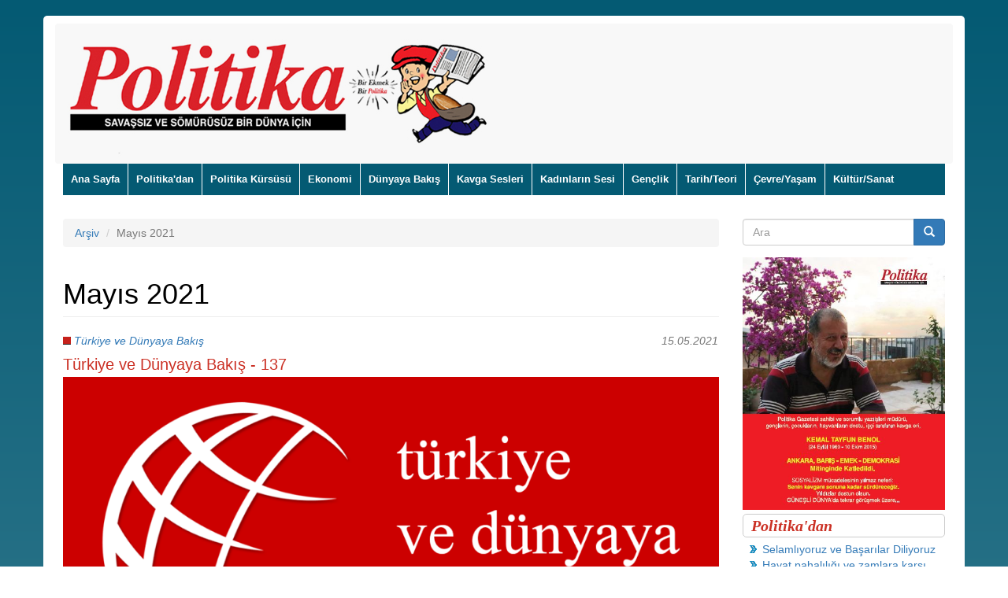

--- FILE ---
content_type: text/html; charset=utf-8
request_url: http://politikagazetesi.org/?q=archive/202105
body_size: 14013
content:
<!DOCTYPE html>
<html lang="tr" dir="ltr" prefix="content: http://purl.org/rss/1.0/modules/content/ dc: http://purl.org/dc/terms/ foaf: http://xmlns.com/foaf/0.1/ rdfs: http://www.w3.org/2000/01/rdf-schema# sioc: http://rdfs.org/sioc/ns# sioct: http://rdfs.org/sioc/types# skos: http://www.w3.org/2004/02/skos/core# xsd: http://www.w3.org/2001/XMLSchema#">
<head>
  <link rel="profile" href="http://www.w3.org/1999/xhtml/vocab" />
  <meta name="viewport" content="width=device-width, initial-scale=1.0">
  <meta http-equiv="Content-Type" content="text/html; charset=utf-8" />
<link rel="shortcut icon" href="http://politikagazetesi.org/sites/default/files/favicon_0.ico" type="image/vnd.microsoft.icon" />
<link rel="canonical" href="http://politikagazetesi.org/?q=archive/202105" />
<link rel="shortlink" href="http://politikagazetesi.org/?q=archive/202105" />
<meta property="og:site_name" content="Politika Gazetesi | Bir Ekmek Bir Politika" />
<meta property="og:type" content="website" />
<meta property="og:url" content="http://politikagazetesi.org/?q=archive/202105" />
<meta property="og:title" content="Mayıs 2021" />
  <title>Mayıs 2021 | Politika Gazetesi | Bir Ekmek Bir Politika</title>
  <style>
@import url("http://politikagazetesi.org/modules/system/system.base.css?t2u66w");
</style>
<style>
@import url("http://politikagazetesi.org/modules/field/theme/field.css?t2u66w");
@import url("http://politikagazetesi.org/modules/node/node.css?t2u66w");
@import url("http://politikagazetesi.org/sites/all/modules/views/css/views.css?t2u66w");
@import url("http://politikagazetesi.org/sites/all/modules/ckeditor/css/ckeditor.css?t2u66w");
</style>
<style>
@import url("http://politikagazetesi.org/sites/all/modules/ctools/css/ctools.css?t2u66w");
@import url("http://politikagazetesi.org/sites/all/modules/lightbox2/css/lightbox.css?t2u66w");
@import url("http://politikagazetesi.org/sites/all/modules/responsive_dropdown_menus/theme/responsive-dropdown-menus.css?t2u66w");
@import url("http://politikagazetesi.org/sites/all/modules/addtoany/addtoany.css?t2u66w");
</style>
<link type="text/css" rel="stylesheet" href="https://cdn.jsdelivr.net/npm/bootstrap@3.4.1/dist/css/bootstrap.css" media="all" />
<link type="text/css" rel="stylesheet" href="https://cdn.jsdelivr.net/npm/@unicorn-fail/drupal-bootstrap-styles@0.0.2/dist/3.3.1/7.x-3.x/drupal-bootstrap.css" media="all" />
<style>
@import url("http://politikagazetesi.org/sites/all/themes/politika/bootstrap/css/bootstrap.min.css?t2u66w");
@import url("http://politikagazetesi.org/sites/all/themes/politika/css/style.css?t2u66w");
</style>
  <!-- HTML5 element support for IE6-8 -->
  <!--[if lt IE 9]>
    <script src="https://cdn.jsdelivr.net/html5shiv/3.7.3/html5shiv-printshiv.min.js"></script>
  <![endif]-->
  <script src="http://politikagazetesi.org/sites/all/modules/jquery_update/replace/jquery/2.2/jquery.min.js?v=2.2.4"></script>
<script src="http://politikagazetesi.org/misc/jquery-extend-3.4.0.js?v=2.2.4"></script>
<script src="http://politikagazetesi.org/misc/jquery-html-prefilter-3.5.0-backport.js?v=2.2.4"></script>
<script src="http://politikagazetesi.org/misc/jquery.once.js?v=1.2"></script>
<script src="http://politikagazetesi.org/misc/drupal.js?t2u66w"></script>
<script src="http://politikagazetesi.org/sites/all/modules/jquery_update/js/jquery_browser.js?v=0.0.1"></script>
<script src="http://politikagazetesi.org/misc/form-single-submit.js?v=7.98"></script>
<script src="https://cdn.jsdelivr.net/npm/bootstrap@3.4.1/dist/js/bootstrap.js"></script>
<script src="http://politikagazetesi.org/sites/default/files/languages/tr_G55mdYB8QQIEIxoUFoxCb2eCJ85Zjmv1Kj03pJmN4a0.js?t2u66w"></script>
<script src="http://politikagazetesi.org/sites/all/modules/lightbox2/js/lightbox.js?t2u66w"></script>
<script src="http://politikagazetesi.org/sites/all/modules/responsive_dropdown_menus/theme/responsive-dropdown-menus.js?t2u66w"></script>
<script>jQuery.extend(Drupal.settings, {"basePath":"\/","pathPrefix":"","setHasJsCookie":0,"ajaxPageState":{"theme":"politika","theme_token":"IQwQqY4TZ5lc0PvGJdGbLppsYvc3SJhO2vhG6ghN7Sg","js":{"sites\/all\/themes\/bootstrap\/js\/bootstrap.js":1,"sites\/all\/modules\/jquery_update\/replace\/jquery\/2.2\/jquery.min.js":1,"misc\/jquery-extend-3.4.0.js":1,"misc\/jquery-html-prefilter-3.5.0-backport.js":1,"misc\/jquery.once.js":1,"misc\/drupal.js":1,"sites\/all\/modules\/jquery_update\/js\/jquery_browser.js":1,"misc\/form-single-submit.js":1,"https:\/\/cdn.jsdelivr.net\/npm\/bootstrap@3.4.1\/dist\/js\/bootstrap.js":1,"public:\/\/languages\/tr_G55mdYB8QQIEIxoUFoxCb2eCJ85Zjmv1Kj03pJmN4a0.js":1,"sites\/all\/modules\/lightbox2\/js\/lightbox.js":1,"sites\/all\/modules\/responsive_dropdown_menus\/theme\/responsive-dropdown-menus.js":1},"css":{"modules\/system\/system.base.css":1,"modules\/field\/theme\/field.css":1,"modules\/node\/node.css":1,"sites\/all\/modules\/views\/css\/views.css":1,"sites\/all\/modules\/ckeditor\/css\/ckeditor.css":1,"sites\/all\/modules\/ctools\/css\/ctools.css":1,"sites\/all\/modules\/lightbox2\/css\/lightbox.css":1,"sites\/all\/modules\/responsive_dropdown_menus\/theme\/responsive-dropdown-menus.css":1,"sites\/all\/modules\/addtoany\/addtoany.css":1,"https:\/\/cdn.jsdelivr.net\/npm\/bootstrap@3.4.1\/dist\/css\/bootstrap.css":1,"https:\/\/cdn.jsdelivr.net\/npm\/@unicorn-fail\/drupal-bootstrap-styles@0.0.2\/dist\/3.3.1\/7.x-3.x\/drupal-bootstrap.css":1,"sites\/all\/themes\/politika\/bootstrap\/css\/bootstrap.min.css":1,"sites\/all\/themes\/politika\/css\/style.css":1}},"lightbox2":{"rtl":"0","file_path":"\/(\\w\\w\/)public:\/","default_image":"\/sites\/all\/modules\/lightbox2\/images\/brokenimage.jpg","border_size":10,"font_color":"000","box_color":"fff","top_position":"","overlay_opacity":"0.8","overlay_color":"000","disable_close_click":true,"resize_sequence":0,"resize_speed":400,"fade_in_speed":400,"slide_down_speed":600,"use_alt_layout":false,"disable_resize":false,"disable_zoom":false,"force_show_nav":false,"show_caption":true,"loop_items":false,"node_link_text":"View Image Details","node_link_target":false,"image_count":"Image !current of !total","video_count":"Video !current of !total","page_count":"Page !current of !total","lite_press_x_close":"press \u003Ca href=\u0022#\u0022 onclick=\u0022hideLightbox(); return FALSE;\u0022\u003E\u003Ckbd\u003Ex\u003C\/kbd\u003E\u003C\/a\u003E to close","download_link_text":"","enable_login":false,"enable_contact":false,"keys_close":"c x 27","keys_previous":"p 37","keys_next":"n 39","keys_zoom":"z","keys_play_pause":"32","display_image_size":"original","image_node_sizes":"()","trigger_lightbox_classes":"","trigger_lightbox_group_classes":"","trigger_slideshow_classes":"","trigger_lightframe_classes":"","trigger_lightframe_group_classes":"","custom_class_handler":0,"custom_trigger_classes":"","disable_for_gallery_lists":true,"disable_for_acidfree_gallery_lists":true,"enable_acidfree_videos":true,"slideshow_interval":5000,"slideshow_automatic_start":true,"slideshow_automatic_exit":true,"show_play_pause":true,"pause_on_next_click":false,"pause_on_previous_click":true,"loop_slides":false,"iframe_width":600,"iframe_height":400,"iframe_border":1,"enable_video":false,"useragent":"Mozilla\/5.0 (Macintosh; Intel Mac OS X 10_15_7) AppleWebKit\/537.36 (KHTML, like Gecko) Chrome\/131.0.0.0 Safari\/537.36; ClaudeBot\/1.0; +claudebot@anthropic.com)"},"responsive_dropdown_menus":{"main-menu":"Ana men\u00fc","menu-bottom-menu":"Bottom Menu","navigation":"Gezinti","management":"Management","user-menu":"User menu"},"urlIsAjaxTrusted":{"\/?q=archive\/202105":true},"bootstrap":{"anchorsFix":1,"anchorsSmoothScrolling":1,"formHasError":1,"popoverEnabled":1,"popoverOptions":{"animation":1,"html":0,"placement":"right","selector":"","trigger":"click","triggerAutoclose":1,"title":"","content":"","delay":0,"container":"body"},"tooltipEnabled":1,"tooltipOptions":{"animation":1,"html":0,"placement":"auto left","selector":"","trigger":"hover focus","delay":0,"container":"body"}}});</script>
</head>
<body class="html not-front not-logged-in one-sidebar sidebar-second page-archive page-archive- page-archive-202105">
  <div id="skip-link">
    <a href="#main-content" class="element-invisible element-focusable">Ana içeriğe atla</a>
  </div>
    <div class="outer-wrapper">
<div class="inner-wrapper">
<header id="navbar" role="banner" class="navbar container navbar-default">
  <div class="container">
    <div class="navbar-header">
            <a class="logo navbar-btn pull-left" href="/" title="Ana Sayfa">
        <img src="http://politikagazetesi.org/sites/default/files/maskotlu_logo_yeni_0.png" alt="Ana Sayfa" />
      </a>
      
          </div>
  </div>
</header>
 
<div class="navigation">       
        
      <!-- .btn-navbar is used as the toggle for collapsed navbar content -->
      <button type="button" class="navbar-toggle" data-toggle="collapse" data-target=".navbar-collapse">
        <span class="sr-only">Toggle navigation</span>
        <span class="icon-bar"></span>
        <span class="icon-bar"></span>
        <span class="icon-bar"></span>
      </button>    
    
      <div class="navbar-collapse collapse">
        <nav role="navigation">
                                            <div class="region region-navigation">
    <section id="block-responsive-dropdown-menus-main-menu" class="block block-responsive-dropdown-menus clearfix">

        <h2 class="block-title">Ana menü</h2>
    
  <ul id="main-menu" class="main-menu responsive-menu links"><li id="menu-item-218" class="menu-item menu-item-primary first"><a href="/" title="">Ana Sayfa</a></li>
<li id="menu-item-644" class="menu-item menu-item-primary"><a href="/?q=politikadan" title="">Politika&#039;dan</a></li>
<li id="menu-item-648" class="menu-item menu-parent menu-item-primary"><a href="/?q=politika-kuersuesue" title="">Politika Kürsüsü</a><ul class="sub-menu tier-two"><li id="menu-item-651" class="menu-item menu-item-secondary first"><a href="/?q=politika" title="">Politika</a></li>
<li id="menu-item-650" class="menu-item menu-item-secondary last"><a href="/?q=soeylesi" title="">Söyleşi</a></li>
</ul></li>
<li id="menu-item-647" class="menu-item menu-item-primary"><a href="/?q=ekonomi" title="">Ekonomi</a></li>
<li id="menu-item-645" class="menu-item menu-parent menu-item-primary"><a href="/?q=duenya" title="">Dünyaya Bakış</a><ul class="sub-menu tier-two"><li id="menu-item-646" class="menu-item menu-item-secondary first last"><a href="/?q=proletarya-enternasyonalizmi" title="">Proletarya Enternasyonalizmi</a></li>
</ul></li>
<li id="menu-item-655" class="menu-item menu-parent menu-item-primary"><a href="/?q=kavga-sesleri" title="">Kavga Sesleri</a><ul class="sub-menu tier-two"><li id="menu-item-657" class="menu-item menu-item-secondary first"><a href="/?q=koylerden-ve-sehirlerden" title="">Köylerden ve Şehirlerden</a></li>
<li id="menu-item-656" class="menu-item menu-item-secondary last"><a href="/?q=kurdistan" title="">Kürdistan</a></li>
</ul></li>
<li id="menu-item-536" class="menu-item menu-item-primary"><a href="/?q=kadinlarin-sesi" title="">Kadınların Sesi</a></li>
<li id="menu-item-535" class="menu-item menu-parent menu-item-primary"><a href="/?q=genclik-duenyasi" title="">Gençlik</a><ul class="sub-menu tier-two"><li id="menu-item-595" class="menu-item menu-item-secondary first last"><a href="/?q=spor" title="Spor dünyasından haberler">Spor</a></li>
</ul></li>
<li id="menu-item-626" class="menu-item menu-item-primary"><a href="/?q=tarih" title="">Tarih/Teori</a></li>
<li id="menu-item-638" class="menu-item menu-item-primary"><a href="/?q=cevre" title="">Çevre/Yaşam</a></li>
<li id="menu-item-537" class="menu-item menu-item-primary last"><a href="/?q=kultur-ve-sanat" title="">Kültür/Sanat</a></li>
</ul>
</section>
  </div>
                  </nav>
      </div>
    </div>

<div class="main-container container">

  <header role="banner" id="page-header">
    
      </header> <!-- /#page-header -->

  <div class="row">

    <section class="col-sm-9">
            <ol class="breadcrumb"><li><a href="/?q=archive">Arşiv</a></li>
<li class="active">Mayıs 2021</li>
</ol>      <a id="main-content"></a>
                    <h1 class="page-header">Mayıs 2021</h1>
                                                          <div class="region region-content">
    <section id="block-system-main" class="block block-system clearfix">

      
  <div class="view view-archive view-id-archive view-display-id-page view-dom-id-bbd9285880f43a1951e43c013093b064">
        
  
  
      <div class="view-content">
        <div class="views-row views-row-1 views-row-odd views-row-first">
    <article id="node-1469" class="node node-article node-promoted node-teaser clearfix" about="/?q=content/t%C3%BCrkiye-ve-d%C3%BCnyaya-bak%C4%B1%C5%9F-137" typeof="sioc:Item foaf:Document">

    <header>
        <span property="dc:title" content="Türkiye ve Dünyaya Bakış - 137" class="rdf-meta element-hidden"></span><span property="sioc:num_replies" content="0" datatype="xsd:integer" class="rdf-meta element-hidden"></span>
            <div class="row">
            <div class="col-md-5">
                  <div class="submitted category text-left">
            		<div class="field field-name-field-kategori field-type-taxonomy-term-reference field-label-hidden"><div class="field-items"><div class="field-item even"><a href="/?q=kategor%C4%B1/t%C3%BCrkiye-ve-d%C3%BCnyaya-bak%C4%B1%C5%9F" typeof="skos:Concept" property="rdfs:label skos:prefLabel" datatype="">Türkiye ve Dünyaya Bakış</a></div></div></div>                  </div>
            </div>
            <div class="col-md-4">
                  <div class="submitted author text-right">
                    <!--            	15 Mayıs 2021    -->
                  </div>
            </div>
            <div class="col-md-3">
                  <div class="submitted author text-right">
                	15.05.2021                  </div>
            </div>                     
        </div>
      </header>
  
  <div class="content">
    
                 
                <h2><a href="/?q=content/t%C3%BCrkiye-ve-d%C3%BCnyaya-bak%C4%B1%C5%9F-137">Türkiye ve Dünyaya Bakış - 137</a></h2>
            <div class="field field-name-body field-type-text-with-summary field-label-hidden"><div class="field-items"><div class="field-item even" property="content:encoded"><h3><strong><img alt="Türkiye ve Dünyaya Bakış - 137" src="/sites/default/files/tu%CC%88rkiye%20ve%20du%CC%88nyaya%20bak%C4%B1s%CC%A7_137.png" style="height:100%; width:100%" title="Türkiye ve Dünyaya Bakış - 137" /></strong></h3>
<h3><strong>Devlet dökülüyor</strong></h3>
<p>Sedat Peker adlı şahsın yayınladığı videolar ile ilgili bir dizi yorum yapılıyor. Videoların izlenme oranları da yüksek. Neredeyse kimi kriminal dizilerden fazla reyting alıyor. Okuyucularımız konuya vakıf. Aynı şeyleri tekrarlamaya gerek yok. Mehmet Ağar, Süleyman Soylu ile başlayan ve herhalde sonunda Tayyip Erdoğan’a ulaşacak bir dizi olacak. Ortaya dökülen olaylar aslında hepimizin tahmin ettiği, kimilerini bildiği, bazı zaman üzerine tartıştığımız konular. <span class="read-more"><a href="/?q=content/t%C3%BCrkiye-ve-d%C3%BCnyaya-bak%C4%B1%C5%9F-137" title="Türkiye ve Dünyaya Bakış - 137" rel="nofollow">devamı</a></span></p>
</div></div></div>    
  </div>
    
     

  
</article>
<hr />  </div>
  <div class="views-row views-row-2 views-row-even">
    <article id="node-1468" class="node node-article node-promoted node-teaser clearfix" about="/?q=content/haydi-dayan%C4%B1%C5%9Fmaya%E2%80%A6-bir-tu%C4%9Fla-da-sen-koy" typeof="sioc:Item foaf:Document">

    <header>
        <span property="dc:title" content="Haydi Dayanışmaya…  Bir Tuğla Da Sen Koy!" class="rdf-meta element-hidden"></span><span property="sioc:num_replies" content="0" datatype="xsd:integer" class="rdf-meta element-hidden"></span>
            <div class="row">
            <div class="col-md-5">
                  <div class="submitted category text-left">
            		<div class="field field-name-field-kategori field-type-taxonomy-term-reference field-label-hidden"><div class="field-items"><div class="field-item even"><a href="/?q=kategor%C4%B1/kampanya" typeof="skos:Concept" property="rdfs:label skos:prefLabel" datatype="">Kampanya</a></div></div></div>                  </div>
            </div>
            <div class="col-md-4">
                  <div class="submitted author text-right">
                    <!--            	07 Mayıs 2021    -->
                  </div>
            </div>
            <div class="col-md-3">
                  <div class="submitted author text-right">
                	07.05.2021                  </div>
            </div>                     
        </div>
      </header>
  
  <div class="content">
    
                 
                <h2><a href="/?q=content/haydi-dayan%C4%B1%C5%9Fmaya%E2%80%A6-bir-tu%C4%9Fla-da-sen-koy">Haydi Dayanışmaya…  Bir Tuğla Da Sen Koy!</a></h2>
            <div class="field field-name-body field-type-text-with-summary field-label-hidden"><div class="field-items"><div class="field-item even" property="content:encoded"><p><img alt="Mustafa Suphi Vakfı Binası" src="/sites/default/files/MSV%20yap%C4%B1%20tu%CC%88m1.jpg" style="height:100%; width:100%" title="Mustafa Suphi Vakfı Binası" /></p>
<p><strong>Değerli Dostlar ve Yoldaşlar;</strong></p>
<p>Mustafa Suphi Vakfı Eylül 2014’de şu anda bulunduğumuz yapıda 1. Katı tutarak çalışmaya başlamıştı. Bu katta, <strong>Vakıf bürosu</strong>, <strong>Politika Gazetesi</strong> bürosu ve terastan bozma 50 kişilik bir toplantı salonumuz mevcut idi.</p>
<p>Daha sonraki yıllarda 2. Katı da kiraladık. Bu katta şu anda <strong>Politika Haber</strong> redaksiyonu çalışmaktadır. Bu katı tutarken 3. Katta da <strong>Lojman</strong> olarak kullandığımız çatı katını kiraladık. <span class="read-more"><a href="/?q=content/haydi-dayan%C4%B1%C5%9Fmaya%E2%80%A6-bir-tu%C4%9Fla-da-sen-koy" title="Haydi Dayanışmaya…  Bir Tuğla Da Sen Koy!" rel="nofollow">devamı</a></span></p>
</div></div></div>    
  </div>
    
     

  
</article>
<hr />  </div>
  <div class="views-row views-row-3 views-row-odd">
    <article id="node-1467" class="node node-article node-promoted node-teaser clearfix" about="/?q=content/1-may%C4%B1s%E2%80%99%C4%B1n-ard%C4%B1ndan%E2%80%A6" typeof="sioc:Item foaf:Document">

    <header>
        <span property="dc:title" content="1 Mayıs’ın Ardından…" class="rdf-meta element-hidden"></span><span property="sioc:num_replies" content="0" datatype="xsd:integer" class="rdf-meta element-hidden"></span>
            <div class="row">
            <div class="col-md-5">
                  <div class="submitted category text-left">
            		<div class="field field-name-field-kategori field-type-taxonomy-term-reference field-label-hidden"><div class="field-items"><div class="field-item even"><a href="/?q=kategor%C4%B1/politikadan" typeof="skos:Concept" property="rdfs:label skos:prefLabel" datatype="">Politika&#039;dan</a></div></div></div>                  </div>
            </div>
            <div class="col-md-4">
                  <div class="submitted author text-right">
                    <!--            	07 Mayıs 2021    -->
                  </div>
            </div>
            <div class="col-md-3">
                  <div class="submitted author text-right">
                	07.05.2021                  </div>
            </div>                     
        </div>
      </header>
  
  <div class="content">
    
                 
                <h2><a href="/?q=content/1-may%C4%B1s%E2%80%99%C4%B1n-ard%C4%B1ndan%E2%80%A6">1 Mayıs’ın Ardından…</a></h2>
            <div class="field field-name-body field-type-text-with-summary field-label-hidden"><div class="field-items"><div class="field-item even" property="content:encoded"><p>Rejim, Pandemi’yi gerekçe göstererek  İşçi Sınıfı’nın Birlik, Mücadele ve Dayanışma Günü 1 Mayıs’ı yasakladığını zannetti. Yanıldılar… Unuttular ki tüm yasaklamalara ve sözde Pandemi tedbirlerine rağmen işçi sınıfı tezgah başındaydı. Her fabrika, atölye, tersane, maden, şantiye ve her işçi yatağı mahalle birer 1 Mayıs Alanı’na dönüştü. 1 Mayıs yasak tanımadı. <span class="read-more"><a href="/?q=content/1-may%C4%B1s%E2%80%99%C4%B1n-ard%C4%B1ndan%E2%80%A6" title="1 Mayıs’ın Ardından…" rel="nofollow">devamı</a></span></p></div></div></div>    
  </div>
    
     

  
</article>
<hr />  </div>
  <div class="views-row views-row-4 views-row-even">
    <article id="node-1466" class="node node-article node-promoted node-teaser clearfix" about="/?q=content/g%C3%BCncel-durum-ve-m%C3%BCcadeleler-%C3%BCzerine" typeof="sioc:Item foaf:Document">

    <header>
        <span property="dc:title" content="Güncel Durum ve Mücadeleler Üzerine" class="rdf-meta element-hidden"></span><span property="sioc:num_replies" content="0" datatype="xsd:integer" class="rdf-meta element-hidden"></span>
            <div class="row">
            <div class="col-md-5">
                  <div class="submitted category text-left">
            		<div class="field field-name-field-kategori field-type-taxonomy-term-reference field-label-hidden"><div class="field-items"><div class="field-item even"><a href="/?q=kategor%C4%B1/politika" typeof="skos:Concept" property="rdfs:label skos:prefLabel" datatype="">Politika</a></div></div></div>                  </div>
            </div>
            <div class="col-md-4">
                  <div class="submitted author text-right">
                    <div class="field field-name-field-yazar field-type-taxonomy-term-reference field-label-hidden"><div class="field-items"><div class="field-item even"><a href="/?q=yazarlar/kemal-atakan" typeof="skos:Concept" property="rdfs:label skos:prefLabel" datatype="">Kemal ATAKAN</a></div></div></div><!--            	07 Mayıs 2021    -->
                  </div>
            </div>
            <div class="col-md-3">
                  <div class="submitted author text-right">
                	07.05.2021                  </div>
            </div>                     
        </div>
      </header>
  
  <div class="content">
    
                 
                <h2><a href="/?q=content/g%C3%BCncel-durum-ve-m%C3%BCcadeleler-%C3%BCzerine">Güncel Durum ve Mücadeleler Üzerine</a></h2>
            <div class="field field-name-body field-type-text-with-summary field-label-hidden"><div class="field-items"><div class="field-item even" property="content:encoded"><p><img alt="Protesto eylemi" src="/sites/default/files/guencel%20durum.jpg" style="height:100%; width:100%" title="Protesto eylemi" /></p>
<p>Ülkenin dört bir yanında direniş sesleri yükseliyor. İşçiler, emekçiler fabrikalarda ve hizmet sektöründe direniyorlar. Köylüler kırsal alanda Karadeniz’de, Ege’de, Trakya ve Marmara’da direniyorlar. Kürt halkı Kürt illerinde direniyor. <span class="read-more"><a href="/?q=content/g%C3%BCncel-durum-ve-m%C3%BCcadeleler-%C3%BCzerine" title="Güncel Durum ve Mücadeleler Üzerine" rel="nofollow">devamı</a></span></p>
</div></div></div>    
  </div>
    
     

  
</article>
<hr />  </div>
  <div class="views-row views-row-5 views-row-odd">
    <article id="node-1465" class="node node-article node-promoted node-teaser clearfix" about="/?q=content/t%C3%BCrkiye-kom%C3%BCnist-partisi-merkez-komitesi%E2%80%99nin-14-nisan-2021-tarihli-a%C3%A7%C4%B1klamas%C4%B1-1-may%C4%B1s-i%CC%87%C5%9F%C3%A7i" typeof="sioc:Item foaf:Document">

    <header>
        <span property="dc:title" content="Türkiye Komünist Partisi Merkez Komitesi’nin 14 Nisan 2021 Tarihli Açıklaması: 1 Mayıs İşçi Sınıfı’nın Birlik-Dayanışma-Mücadele Günüdür  Salgın Değil Kapitalizm Öldürüyor!  Savaşa Karşı Barış - Kapitalizme Karşı Savaş!" class="rdf-meta element-hidden"></span><span property="sioc:num_replies" content="0" datatype="xsd:integer" class="rdf-meta element-hidden"></span>
            <div class="row">
            <div class="col-md-5">
                  <div class="submitted category text-left">
            		<div class="field field-name-field-kategori field-type-taxonomy-term-reference field-label-hidden"><div class="field-items"><div class="field-item even"><a href="/?q=kategor%C4%B1/politika" typeof="skos:Concept" property="rdfs:label skos:prefLabel" datatype="">Politika</a></div></div></div>                  </div>
            </div>
            <div class="col-md-4">
                  <div class="submitted author text-right">
                    <!--            	07 Mayıs 2021    -->
                  </div>
            </div>
            <div class="col-md-3">
                  <div class="submitted author text-right">
                	07.05.2021                  </div>
            </div>                     
        </div>
      </header>
  
  <div class="content">
    
                 
                <h2><a href="/?q=content/t%C3%BCrkiye-kom%C3%BCnist-partisi-merkez-komitesi%E2%80%99nin-14-nisan-2021-tarihli-a%C3%A7%C4%B1klamas%C4%B1-1-may%C4%B1s-i%CC%87%C5%9F%C3%A7i">Türkiye Komünist Partisi Merkez Komitesi’nin 14 Nisan 2021 Tarihli Açıklaması: 1 Mayıs İşçi Sınıfı’nın Birlik-Dayanışma-Mücadele Günüdür  Salgın Değil Kapitalizm Öldürüyor!  Savaşa Karşı Barış - Kapitalizme Karşı Savaş!</a></h2>
            <div class="field field-name-body field-type-text-with-summary field-label-hidden"><div class="field-items"><div class="field-item even" property="content:encoded"><p><img alt="Türkiye Komünist Partisi" src="/sites/default/files/tkp.png" style="float:left; height:200px; margin-right:10px; width:200px" title="Türkiye Komünist Partisi" />Türkiye işçi sınıfı, Türk, Kürt ve tüm uluslardan ezilen yoksul emekçiler 2021 yılının 1 Mayıs’ını ağır ekonomik, sosyal ve politik sorunlar koşullarında karşılıyor. Ülkede işsizlik had safhaya yükseldi, yoksulluk arttı, açlık sınırında yaşayanların sayısı hiç olmadığı bir düzeye geldi. <span class="read-more"><a href="/?q=content/t%C3%BCrkiye-kom%C3%BCnist-partisi-merkez-komitesi%E2%80%99nin-14-nisan-2021-tarihli-a%C3%A7%C4%B1klamas%C4%B1-1-may%C4%B1s-i%CC%87%C5%9F%C3%A7i" title="Türkiye Komünist Partisi Merkez Komitesi’nin 14 Nisan 2021 Tarihli Açıklaması: 1 Mayıs İşçi Sınıfı’nın Birlik-Dayanışma-Mücadele Günüdür  Salgın Değil Kapitalizm Öldürüyor!  Savaşa Karşı Barış - Kapitalizme Karşı Savaş!" rel="nofollow">devamı</a></span></p></div></div></div>    
  </div>
    
     

  
</article>
<hr />  </div>
  <div class="views-row views-row-6 views-row-even">
    <article id="node-1464" class="node node-article node-promoted node-teaser clearfix" about="/?q=content/demokratik-%C3%B6rg%C3%BCtlenmelerin-s%C4%B1n%C4%B1f-m%C3%BCcadelesiyle-i%CC%87li%C5%9Fkilenmesi" typeof="sioc:Item foaf:Document">

    <header>
        <span property="dc:title" content="Demokratik Örgütlenmelerin  Sınıf Mücadelesiyle İlişkilenmesi " class="rdf-meta element-hidden"></span><span property="sioc:num_replies" content="0" datatype="xsd:integer" class="rdf-meta element-hidden"></span>
            <div class="row">
            <div class="col-md-5">
                  <div class="submitted category text-left">
            		<div class="field field-name-field-kategori field-type-taxonomy-term-reference field-label-hidden"><div class="field-items"><div class="field-item even"><a href="/?q=kategor%C4%B1/politika" typeof="skos:Concept" property="rdfs:label skos:prefLabel" datatype="">Politika</a></div></div></div>                  </div>
            </div>
            <div class="col-md-4">
                  <div class="submitted author text-right">
                    <div class="field field-name-field-yazar field-type-taxonomy-term-reference field-label-hidden"><div class="field-items"><div class="field-item even"><a href="/?q=yazarlar/mehmet-tosun" typeof="skos:Concept" property="rdfs:label skos:prefLabel" datatype="">Mehmet TOSUN</a></div></div></div><!--            	07 Mayıs 2021    -->
                  </div>
            </div>
            <div class="col-md-3">
                  <div class="submitted author text-right">
                	07.05.2021                  </div>
            </div>                     
        </div>
      </header>
  
  <div class="content">
    
                 
                <h2><a href="/?q=content/demokratik-%C3%B6rg%C3%BCtlenmelerin-s%C4%B1n%C4%B1f-m%C3%BCcadelesiyle-i%CC%87li%C5%9Fkilenmesi">Demokratik Örgütlenmelerin  Sınıf Mücadelesiyle İlişkilenmesi </a></h2>
            <div class="field field-name-body field-type-text-with-summary field-label-hidden"><div class="field-items"><div class="field-item even" property="content:encoded"><p>Bu sayımızdaki yazımıza bir not ile başlamak istiyorum. Kimi kesimlerin demokrasi ve mücadelesine ilişkin tanımlamaları, maddi yaşamın dışında, sanki gökten inen bir meteor veya sınıf, insan ve üretim ilişkilerinden dışlanmış tılsımlı bir güç üzerinden tanımlamaya çalışılıyor. <span class="read-more"><a href="/?q=content/demokratik-%C3%B6rg%C3%BCtlenmelerin-s%C4%B1n%C4%B1f-m%C3%BCcadelesiyle-i%CC%87li%C5%9Fkilenmesi" title="Demokratik Örgütlenmelerin  Sınıf Mücadelesiyle İlişkilenmesi " rel="nofollow">devamı</a></span></p></div></div></div>    
  </div>
    
     

  
</article>
<hr />  </div>
  <div class="views-row views-row-7 views-row-odd">
    <article id="node-1463" class="node node-article node-promoted node-teaser clearfix" about="/?q=content/direnmekten-ba%C5%9Fka-yapacak-bir-%C5%9Feyimiz-kalmad%C4%B1" typeof="sioc:Item foaf:Document">

    <header>
        <span property="dc:title" content="Direnmekten başka yapacak bir şeyimiz kalmadı! " class="rdf-meta element-hidden"></span><span property="sioc:num_replies" content="0" datatype="xsd:integer" class="rdf-meta element-hidden"></span>
            <div class="row">
            <div class="col-md-5">
                  <div class="submitted category text-left">
            		<div class="field field-name-field-kategori field-type-taxonomy-term-reference field-label-hidden"><div class="field-items"><div class="field-item even"><a href="/?q=kategor%C4%B1/%C3%A7evre-ve-ya%C5%9Fam" typeof="skos:Concept" property="rdfs:label skos:prefLabel" datatype="">Çevre ve Yaşam</a></div></div></div>                  </div>
            </div>
            <div class="col-md-4">
                  <div class="submitted author text-right">
                    <div class="field field-name-field-yazar field-type-taxonomy-term-reference field-label-hidden"><div class="field-items"><div class="field-item even"><a href="/?q=yazarlar/s%C3%BCleyman-hacibekta%C5%9Fo%C4%9Flu" typeof="skos:Concept" property="rdfs:label skos:prefLabel" datatype="">Süleyman HACIBEKTAŞOĞLU</a></div></div></div><!--            	07 Mayıs 2021    -->
                  </div>
            </div>
            <div class="col-md-3">
                  <div class="submitted author text-right">
                	07.05.2021                  </div>
            </div>                     
        </div>
      </header>
  
  <div class="content">
    
                 
                <h2><a href="/?q=content/direnmekten-ba%C5%9Fka-yapacak-bir-%C5%9Feyimiz-kalmad%C4%B1">Direnmekten başka yapacak bir şeyimiz kalmadı! </a></h2>
            <div class="field field-name-body field-type-text-with-summary field-label-hidden"><div class="field-items"><div class="field-item even" property="content:encoded"><p>Yaşam alanlarına müdahaleye karşı saldırılar gündeme geldiğinde aklımıza ilk gelen yerlerden olur Doğu Karadeniz bölgesi. Hidroelektrik santralları (HES), Yeşil yol,  taş ocakları, ağaç kıyımları ve ormanların talan edilmesi, yaylaların maden ruhsatlarıyla parsel parsel satılması , sahil dolguları ile denizin ve deniz canlılarının yok edilmesi. Aklınıza gelebilecek doğaya ait ne kadar saldırı alanı varsa bu bölge bunların tümünü yaşadı yaşıyor hala. <span class="read-more"><a href="/?q=content/direnmekten-ba%C5%9Fka-yapacak-bir-%C5%9Feyimiz-kalmad%C4%B1" title="Direnmekten başka yapacak bir şeyimiz kalmadı! " rel="nofollow">devamı</a></span></p></div></div></div>    
  </div>
    
     

  
</article>
<hr />  </div>
  <div class="views-row views-row-8 views-row-even">
    <article id="node-1462" class="node node-article node-promoted node-teaser clearfix" about="/?q=content/demokratik-toplum-i%CC%87n%C5%9Fas%C4%B1nda-eme%C4%9Fin-rol%C3%BC" typeof="sioc:Item foaf:Document">

    <header>
        <span property="dc:title" content="Demokratik Toplum İnşasında Emeğin Rolü" class="rdf-meta element-hidden"></span><span property="sioc:num_replies" content="0" datatype="xsd:integer" class="rdf-meta element-hidden"></span>
            <div class="row">
            <div class="col-md-5">
                  <div class="submitted category text-left">
            		<div class="field field-name-field-kategori field-type-taxonomy-term-reference field-label-hidden"><div class="field-items"><div class="field-item even"><a href="/?q=kategor%C4%B1/politika" typeof="skos:Concept" property="rdfs:label skos:prefLabel" datatype="">Politika</a></div></div></div>                  </div>
            </div>
            <div class="col-md-4">
                  <div class="submitted author text-right">
                    <div class="field field-name-field-yazar field-type-taxonomy-term-reference field-label-hidden"><div class="field-items"><div class="field-item even"><a href="/?q=yazarlar/halit-erdem" typeof="skos:Concept" property="rdfs:label skos:prefLabel" datatype="">Halit ERDEM</a></div></div></div><!--            	07 Mayıs 2021    -->
                  </div>
            </div>
            <div class="col-md-3">
                  <div class="submitted author text-right">
                	07.05.2021                  </div>
            </div>                     
        </div>
      </header>
  
  <div class="content">
    
                 
                <h2><a href="/?q=content/demokratik-toplum-i%CC%87n%C5%9Fas%C4%B1nda-eme%C4%9Fin-rol%C3%BC">Demokratik Toplum İnşasında Emeğin Rolü</a></h2>
            <div class="field field-name-body field-type-text-with-summary field-label-hidden"><div class="field-items"><div class="field-item even" property="content:encoded"><p>Dünyada neo-liberal politikalar miadını doldurdu. Neo-liberalizmin elli yıllık politikalarının deneyimleri ile harmanlanmış yeni bir dönem başlıyor. Korona salgını günlerindeki bazı uygulamalar kalıcı hale getiriliyor ve dünyanın korona sonrası tasarımları gündeme alınıyor; Kapitalizm yeni teknolojileri, yeni yöntemleri sömürü sistemine adapte etmeye çalışıyor. Türkiye’de AKP iktidarları kendini tam da bu sürecin göbeğinde konumlandırıyor. Gelmekte olanın yasal çerçeveleri düzenleniyor. <span class="read-more"><a href="/?q=content/demokratik-toplum-i%CC%87n%C5%9Fas%C4%B1nda-eme%C4%9Fin-rol%C3%BC" title="Demokratik Toplum İnşasında Emeğin Rolü" rel="nofollow">devamı</a></span></p></div></div></div>    
  </div>
    
     

  
</article>
<hr />  </div>
  <div class="views-row views-row-9 views-row-odd">
    <article id="node-1461" class="node node-article node-promoted node-teaser clearfix" about="/?q=content/emekliler-ya%C5%9Fl%C4%B1lar-hareketi-ve-sendikal-m%C3%BCcadele" typeof="sioc:Item foaf:Document">

    <header>
        <span property="dc:title" content="Emekliler Yaşlılar Hareketi ve Sendikal Mücadele" class="rdf-meta element-hidden"></span><span property="sioc:num_replies" content="0" datatype="xsd:integer" class="rdf-meta element-hidden"></span>
            <div class="row">
            <div class="col-md-5">
                  <div class="submitted category text-left">
            		<div class="field field-name-field-kategori field-type-taxonomy-term-reference field-label-hidden"><div class="field-items"><div class="field-item even"><a href="/?q=kategor%C4%B1/politika" typeof="skos:Concept" property="rdfs:label skos:prefLabel" datatype="">Politika</a></div></div></div>                  </div>
            </div>
            <div class="col-md-4">
                  <div class="submitted author text-right">
                    <!--            	07 Mayıs 2021    -->
                  </div>
            </div>
            <div class="col-md-3">
                  <div class="submitted author text-right">
                	07.05.2021                  </div>
            </div>                     
        </div>
      </header>
  
  <div class="content">
    
                 
                <h2><a href="/?q=content/emekliler-ya%C5%9Fl%C4%B1lar-hareketi-ve-sendikal-m%C3%BCcadele">Emekliler Yaşlılar Hareketi ve Sendikal Mücadele</a></h2>
            <div class="field field-name-body field-type-text-with-summary field-label-hidden"><div class="field-items"><div class="field-item even" property="content:encoded"><p><img alt="Emekliler ve Yaşlılar Sendikal Hareketi" src="/sites/default/files/emekliler.jpg" style="height:100%; width:100%" title="Emekliler ve Yaşlılar Sendikal Hareketi" /></p>
<p><strong>Hasan ERGÜL*</strong></p>
<p>Emperyalist kapitalist sistemin genel bunalımının derinleştiği günümüzde, tekelci sermaye dışında her sınıfın, katmanın, toplumsal kesimin biriken sorunları var. Emekli kesimi de bu katmanlardan biri ve sayıları on üç milyonu aşmış durumda. <span class="read-more"><a href="/?q=content/emekliler-ya%C5%9Fl%C4%B1lar-hareketi-ve-sendikal-m%C3%BCcadele" title="Emekliler Yaşlılar Hareketi ve Sendikal Mücadele" rel="nofollow">devamı</a></span></p>
</div></div></div>    
  </div>
    
     

  
</article>
<hr />  </div>
  <div class="views-row views-row-10 views-row-even views-row-last">
    <article id="node-1460" class="node node-article node-promoted node-teaser clearfix" about="/?q=content/a%C5%9F%C4%B1-3-d%C3%BCnya-payla%C5%9F%C4%B1m-sava%C5%9F%C4%B1-m%C4%B1-tedavi-mi-yoksa-silah-m%C4%B1" typeof="sioc:Item foaf:Document">

    <header>
        <span property="dc:title" content="Aşı: 3. Dünya Paylaşım Savaşı Mı?  Tedavi Mi, Yoksa Silah Mı?" class="rdf-meta element-hidden"></span><span property="sioc:num_replies" content="0" datatype="xsd:integer" class="rdf-meta element-hidden"></span>
            <div class="row">
            <div class="col-md-5">
                  <div class="submitted category text-left">
            		<div class="field field-name-field-kategori field-type-taxonomy-term-reference field-label-hidden"><div class="field-items"><div class="field-item even"><a href="/?q=kategor%C4%B1/sa%C4%9Fl%C4%B1k" typeof="skos:Concept" property="rdfs:label skos:prefLabel" datatype="">Sağlık</a></div></div></div>                  </div>
            </div>
            <div class="col-md-4">
                  <div class="submitted author text-right">
                    <div class="field field-name-field-yazar field-type-taxonomy-term-reference field-label-hidden"><div class="field-items"><div class="field-item even"><a href="/?q=yazarlar/dr-levent-uygur" typeof="skos:Concept" property="rdfs:label skos:prefLabel" datatype="">Dr. Levent UYGUR</a></div></div></div><!--            	07 Mayıs 2021    -->
                  </div>
            </div>
            <div class="col-md-3">
                  <div class="submitted author text-right">
                	07.05.2021                  </div>
            </div>                     
        </div>
      </header>
  
  <div class="content">
    
                 
                <h2><a href="/?q=content/a%C5%9F%C4%B1-3-d%C3%BCnya-payla%C5%9F%C4%B1m-sava%C5%9F%C4%B1-m%C4%B1-tedavi-mi-yoksa-silah-m%C4%B1">Aşı: 3. Dünya Paylaşım Savaşı Mı?  Tedavi Mi, Yoksa Silah Mı?</a></h2>
            <div class="field field-name-body field-type-text-with-summary field-label-hidden"><div class="field-items"><div class="field-item even" property="content:encoded"><p><img alt="Aşı" src="/sites/default/files/asi.jpg" style="height:100%; width:100%" title="Aşı" /></p>
<p>Emperyalist paylaşım savaşları her zaman silahla olmaz; yeri gelir direkt finans ve sermaye kaynaklı olan küresel ölçekteki bankalar  ve/veya para fonları (IMF, Dünya Bankası gibi) aracılığı ile  ekonomik sıkıştırmalar ile olur. Gerçi en basit anlatımla bütün emperyalist paylaşım savaşlarının kökeni asıl sermayenin dünya halkları üzerine güç elde etmesi üzerinden çıkmaktadır. <span class="read-more"><a href="/?q=content/a%C5%9F%C4%B1-3-d%C3%BCnya-payla%C5%9F%C4%B1m-sava%C5%9F%C4%B1-m%C4%B1-tedavi-mi-yoksa-silah-m%C4%B1" title="Aşı: 3. Dünya Paylaşım Savaşı Mı?  Tedavi Mi, Yoksa Silah Mı?" rel="nofollow">devamı</a></span></p>
</div></div></div>    
  </div>
    
     

  
</article>
<hr />  </div>
    </div>
  
      <div class="text-center"><ul class="pagination"><li class="active"><a href="#">1</a></li>
<li><a title="2. sayfaya git" href="/?q=archive/202105&amp;page=1">2</a></li>
<li class="next"><a title="Sonraki sayfaya git" href="/?q=archive/202105&amp;page=1">sonraki ›</a></li>
<li class="pager-last"><a title="Son sayfaya git" href="/?q=archive/202105&amp;page=1">son »</a></li>
</ul></div>  
  
  
  
  
</div>
</section>
  </div>
    </section>

    
          <aside class="col-sm-3" role="complementary">
          <div class="region region-sidebar-second">
    <section id="block-search-form" class="block block-search clearfix">

      
  <form class="form-search content-search" action="/?q=archive/202105" method="post" id="search-block-form" accept-charset="UTF-8"><div><div>
      <h2 class="element-invisible">Arama formu</h2>
    <div class="input-group"><input title="Aramak istediğiniz terimleri giriniz." placeholder="Ara" class="form-control form-text" type="text" id="edit-search-block-form--2" name="search_block_form" value="" size="15" maxlength="128" /><span class="input-group-btn"><button type="submit" class="btn btn-primary"><span class="icon glyphicon glyphicon-search" aria-hidden="true"></span>
</button></span></div><div class="form-actions form-wrapper form-group" id="edit-actions"><button class="element-invisible btn btn-primary form-submit" type="submit" id="edit-submit" name="op" value="Ara">Ara</button>
</div><input type="hidden" name="form_build_id" value="form-Oy1lVfIg9Ba6k1Wzo_LDSDjDLEIPH9YjPXZkUvymznI" />
<input type="hidden" name="form_id" value="search_block_form" />
</div>
</div></form>
</section>
<section id="block-block-12" class="block block-block clearfix">

      
  <p class="rtecenter"><a href="/sites/default/files/KemalTayfunBenol_3.jpg" target="_blank"><img alt="Politika Gazetesi Kurucu Sahibi ve Sorumlu Yazı İşleri Müdürü Kemal Tayfun Benol" src="/sites/default/files/KemalTayfunBenol_3.jpg" style="height:100%; width:100%" title="Politika Gazetesi Kurucu Sahibi ve Sorumlu Yazı İşleri Müdürü Kemal Tayfun Benol" /></a></p>

</section>
<section id="block-views-politikadan-block-1" class="block block-views clearfix">

        <h2 class="block-title">Politika'dan</h2>
    
  <div class="view view-politikadan view-id-politikadan view-display-id-block_1 view-dom-id-6f9bc53b1488b4081ed45ad7a28be010">
        
  
  
      <div class="view-content">
      <div class="item-list">    <ul>          <li class="views-row views-row-1 views-row-odd views-row-first">  
  <div class="views-field views-field-title">        <span class="field-content"><a href="/?q=content/selaml%C4%B1yoruz-ve-ba%C5%9Far%C4%B1lar-diliyoruz">Selamlıyoruz ve Başarılar Diliyoruz</a></span>  </div></li>
          <li class="views-row views-row-2 views-row-even">  
  <div class="views-field views-field-title">        <span class="field-content"><a href="/?q=content/hayat-pahal%C4%B1l%C4%B1%C4%9F%C4%B1-ve-zamlara-kar%C5%9F%C4%B1-kampanya-%C3%A7a%C4%9Fr%C4%B1s%C4%B1">Hayat pahalılığı ve zamlara karşı kampanya çağrısı</a></span>  </div></li>
          <li class="views-row views-row-3 views-row-odd">  
  <div class="views-field views-field-title">        <span class="field-content"><a href="/?q=content/se%C3%A7imlerin-verdi%C4%9Fi-mesaj">Seçimlerin verdiği mesaj</a></span>  </div></li>
          <li class="views-row views-row-4 views-row-even">  
  <div class="views-field views-field-title">        <span class="field-content"><a href="/?q=content/1-may%C4%B1s-14-may%C4%B1s%E2%80%99%C4%B1n-arifesidir">1 Mayıs 14 Mayıs’ın Arifesidir</a></span>  </div></li>
          <li class="views-row views-row-5 views-row-odd">  
  <div class="views-field views-field-title">        <span class="field-content"><a href="/?q=content/durduramayacaklar-halk%C4%B1n-co%C5%9Fkun-akan-selini%E2%80%A6">Durduramayacaklar halkın coşkun akan selini…</a></span>  </div></li>
          <li class="views-row views-row-6 views-row-even">  
  <div class="views-field views-field-title">        <span class="field-content"><a href="/?q=content/bu-pisli%C4%9Fi-ne-temizler">Bu Pisliği Ne Temizler?</a></span>  </div></li>
          <li class="views-row views-row-7 views-row-odd">  
  <div class="views-field views-field-title">        <span class="field-content"><a href="/?q=content/z%C3%BC%C4%9F%C3%BCrt-tesellisi">Züğürt tesellisi</a></span>  </div></li>
          <li class="views-row views-row-8 views-row-even">  
  <div class="views-field views-field-title">        <span class="field-content"><a href="/?q=content/ak%C4%B1l-tutulmas%C4%B1n%C4%B1-tedavi-etmek">Akıl tutulmasını tedavi etmek</a></span>  </div></li>
          <li class="views-row views-row-9 views-row-odd">  
  <div class="views-field views-field-title">        <span class="field-content"><a href="/?q=content/bar%C4%B1%C5%9F-bilinci">Barış bilinci</a></span>  </div></li>
          <li class="views-row views-row-10 views-row-even views-row-last">  
  <div class="views-field views-field-title">        <span class="field-content"><a href="/?q=content/%E2%80%9Cg%C3%BCne%C5%9Fi-g%C3%B6rmek-i%C3%A7in-karanl%C4%B1%C4%9F%C4%B1-kaz%C4%B1yoruz%E2%80%9D">“Güneşi görmek için karanlığı kazıyoruz”</a></span>  </div></li>
      </ul></div>    </div>
  
      <div class="text-center"><ul class="pagination"><li class="active"><a href="#">1</a></li>
<li><a title="2. sayfaya git" href="/?q=archive/202105&amp;page=1">2</a></li>
<li><a title="3. sayfaya git" href="/?q=archive/202105&amp;page=2">3</a></li>
<li><a title="4. sayfaya git" href="/?q=archive/202105&amp;page=3">4</a></li>
<li><a title="5. sayfaya git" href="/?q=archive/202105&amp;page=4">5</a></li>
<li><a title="6. sayfaya git" href="/?q=archive/202105&amp;page=5">6</a></li>
<li><a title="7. sayfaya git" href="/?q=archive/202105&amp;page=6">7</a></li>
<li><a title="8. sayfaya git" href="/?q=archive/202105&amp;page=7">8</a></li>
<li><a title="9. sayfaya git" href="/?q=archive/202105&amp;page=8">9</a></li>
<li class="next"><a title="Sonraki sayfaya git" href="/?q=archive/202105&amp;page=1">sonraki ›</a></li>
<li class="pager-last"><a title="Son sayfaya git" href="/?q=archive/202105&amp;page=8">son »</a></li>
</ul></div>  
  
  
  
  
</div>
</section>
<section id="block-views-yazarlar-tarih-block" class="block block-views clearfix">

        <h2 class="block-title">Son sayıdaki yazarlarımız</h2>
    
  <div class="view view-yazarlar-tarih- view-id-yazarlar_tarih_ view-display-id-block view-dom-id-3440b1e47d11bccd6418c4cda10536d9">
        
  
  
      <div class="view-content">
      <div class="item-list">    <ul>          <li class="views-row views-row-1 views-row-odd views-row-first">  
  <div class="views-field views-field-timestamp">        <span class="field-content"></span>  </div>  
  <div class="views-field views-field-field-yazar">        <div class="field-content"><a href="/?q=yazarlar/halit-erdem" typeof="skos:Concept" property="rdfs:label skos:prefLabel" datatype="">Halit ERDEM</a></div>  </div>  
  <div class="views-field views-field-title">        <span class="field-content"><a href="/?q=content/bar%C4%B1%C5%9F-ve-demokratik-toplum-%C3%BCzerine-g%C3%B6r%C3%BC%C5%9Fler">Barış Ve Demokratik Toplum Üzerine Görüşler</a></span>  </div></li>
          <li class="views-row views-row-2 views-row-even">  
  <div class="views-field views-field-timestamp">        <span class="field-content"></span>  </div>  
  <div class="views-field views-field-field-yazar">        <div class="field-content"><a href="/?q=yazarlar/i%CC%87smail-cem-%C3%B6zkan" typeof="skos:Concept" property="rdfs:label skos:prefLabel" datatype="">İsmail Cem ÖZKAN</a></div>  </div>  
  <div class="views-field views-field-title">        <span class="field-content"><a href="/?q=content/k%C3%B6klerimiz-hac%C4%B1bekta%C5%9F%E2%80%99ta-devrimci-bir-hat%C4%B1ran%C4%B1n-i%CC%87zinde">Köklerimiz Hacıbektaş’ta:  Devrimci Bir Hatıranın İzinde</a></span>  </div></li>
          <li class="views-row views-row-3 views-row-odd">  
  <div class="views-field views-field-timestamp">        <span class="field-content"></span>  </div>  
  <div class="views-field views-field-field-yazar">        <div class="field-content"><a href="/?q=yazarlar/kemal-atakan" typeof="skos:Concept" property="rdfs:label skos:prefLabel" datatype="">Kemal ATAKAN</a></div>  </div>  
  <div class="views-field views-field-title">        <span class="field-content"><a href="/?q=content/g%C3%BCncel-geli%C5%9Fmeler-gelece%C4%9Fimizi-belirleyecektir">Güncel Gelişmeler Geleceğimizi Belirleyecektir</a></span>  </div></li>
          <li class="views-row views-row-4 views-row-even">  
  <div class="views-field views-field-timestamp">        <span class="field-content"></span>  </div>  
  <div class="views-field views-field-field-yazar">        <div class="field-content"><a href="/?q=yazarlar/mehmet-ali-al%C3%A7inkaya" typeof="skos:Concept" property="rdfs:label skos:prefLabel" datatype="">Mehmet Ali ALÇINKAYA</a></div>  </div>  
  <div class="views-field views-field-title">        <span class="field-content"><a href="/?q=content/bar%C4%B1%C5%9F-ve-demokratik-toplum-%C3%A7a%C4%9Fr%C4%B1s%C4%B1-g%C3%BCncel-politik-geli%C5%9Fmeler-ve-%C3%B6neriler">Barış Ve Demokratik Toplum Çağrısı: Güncel Politik Gelişmeler Ve Öneriler</a></span>  </div></li>
          <li class="views-row views-row-5 views-row-odd">  
  <div class="views-field views-field-timestamp">        <span class="field-content"></span>  </div>  
  <div class="views-field views-field-field-yazar">        <div class="field-content"><a href="/?q=yazarlar/mehmet-tosun" typeof="skos:Concept" property="rdfs:label skos:prefLabel" datatype="">Mehmet TOSUN</a></div>  </div>  
  <div class="views-field views-field-title">        <span class="field-content"><a href="/?q=content/demokrasi-ve-sosyalizm-m%C3%BCcadelesinde-tarih-bilinci-%C3%BCzerine%E2%80%A6">Demokrasi Ve Sosyalizm Mücadelesinde Tarih Bilinci Üzerine…</a></span>  </div></li>
          <li class="views-row views-row-6 views-row-even">  
  <div class="views-field views-field-timestamp">        <span class="field-content"></span>  </div>  
  <div class="views-field views-field-field-yazar">        <div class="field-content"><a href="/?q=yazarlar/evren-%C3%B6zba%C5%9F" typeof="skos:Concept" property="rdfs:label skos:prefLabel" datatype="">A. Evren ÖZBAŞ</a></div>  </div>  
  <div class="views-field views-field-title">        <span class="field-content"><a href="/?q=content/g%C3%B6%C3%A7-emek-ve-toplum">Göç, Emek ve Toplum</a></span>  </div></li>
          <li class="views-row views-row-7 views-row-odd">  
  <div class="views-field views-field-timestamp">        <span class="field-content"></span>  </div>  
  <div class="views-field views-field-field-yazar">        <div class="field-content"><a href="/?q=yazarlar/armagan-barisguel" typeof="skos:Concept" property="rdfs:label skos:prefLabel" datatype="">Armağan BARIŞGÜL</a></div>  </div>  
  <div class="views-field views-field-title">        <span class="field-content"><a href="/?q=content/%E2%80%9Cs%C3%BCre%C3%A7%E2%80%9D-i%CC%87%C5%9F%C3%A7i-ve-emek%C3%A7ilere-yans%C4%B1mas%C4%B1-%C3%BCzerine">“Süreç”in İşçi ve Emekçilere Yansıması Üzerine</a></span>  </div></li>
          <li class="views-row views-row-8 views-row-even">  
  <div class="views-field views-field-timestamp">        <span class="field-content"></span>  </div>  
  <div class="views-field views-field-field-yazar">        <div class="field-content"><a href="/?q=yazarlar/av-i%CC%87smail-duygulu" typeof="skos:Concept" property="rdfs:label skos:prefLabel" datatype="">Av. İsmail DUYGULU</a></div>  </div>  
  <div class="views-field views-field-title">        <span class="field-content"><a href="/?q=content/siyasi-davalar-ve-t%C3%BCrkiye%E2%80%99nin-gelece%C4%9Fi">Siyasi Davalar ve Türkiye’nin Geleceği</a></span>  </div></li>
          <li class="views-row views-row-9 views-row-odd">  
  <div class="views-field views-field-timestamp">        <span class="field-content"></span>  </div>  
  <div class="views-field views-field-field-yazar">        <div class="field-content"><a href="/?q=yazarlar/s%C3%BCleyman-hacibekta%C5%9Fo%C4%9Flu" typeof="skos:Concept" property="rdfs:label skos:prefLabel" datatype="">Süleyman HACIBEKTAŞOĞLU</a></div>  </div>  
  <div class="views-field views-field-title">        <span class="field-content"><a href="/?q=content/kapitalizmin-yeni-birikim-rejimi-ve-ekolojik-sava%C5%9F">Kapitalizmin Yeni Birikim Rejimi ve Ekolojik Savaş</a></span>  </div></li>
          <li class="views-row views-row-10 views-row-even">  
  <div class="views-field views-field-timestamp">        <span class="field-content"></span>  </div>  
  <div class="views-field views-field-field-yazar">        <div class="field-content"><a href="/?q=yazarlar/nevzat-ke%C3%A7eci" typeof="skos:Concept" property="rdfs:label skos:prefLabel" datatype="">Nevzat KEÇECİ</a></div>  </div>  
  <div class="views-field views-field-title">        <span class="field-content"><a href="/?q=content/bar%C4%B1%C5%9F-ve-demokratik-toplum-s%C3%BCreci-ve-demokratik-t%C3%BCrkiye-daha-g%C3%BC%C3%A7l%C3%BC-tkp-i%CC%87htiyac%C4%B1">Barış ve Demokratik Toplum Süreci Ve Demokratik Türkiye Daha Güçlü TKP İhtiyacı</a></span>  </div></li>
          <li class="views-row views-row-11 views-row-odd">  
  <div class="views-field views-field-timestamp">        <span class="field-content"></span>  </div>  
  <div class="views-field views-field-field-yazar">        <div class="field-content"><a href="/?q=yazarlar/cem-erdeveci%CC%87ler" typeof="skos:Concept" property="rdfs:label skos:prefLabel" datatype="">Cem ERDEVECİLER</a></div>  </div>  
  <div class="views-field views-field-title">        <span class="field-content"><a href="/?q=content/demokrasi-tarihine-yolculuk">Demokrasi Tarihine Yolculuk </a></span>  </div></li>
          <li class="views-row views-row-12 views-row-even views-row-last">  
  <div class="views-field views-field-timestamp">        <span class="field-content"></span>  </div>  
  <div class="views-field views-field-field-yazar">        <div class="field-content"><a href="/?q=yazarlar/veysi-saris%C3%B6zen" typeof="skos:Concept" property="rdfs:label skos:prefLabel" datatype="">Veysi SARISÖZEN</a></div>  </div>  
  <div class="views-field views-field-title">        <span class="field-content"><a href="/?q=content/tam-zaman%C4%B1nda-yap%C4%B1lan-uyar%C4%B1">Tam Zamanında Yapılan Uyarı</a></span>  </div></li>
      </ul></div>    </div>
  
  
  
  
  
  
</div>
</section>
<section id="block-views-archive-block" class="block block-views clearfix">

        <h2 class="block-title">Arşiv</h2>
    
  <div class="view view-archive view-id-archive view-display-id-block view-dom-id-1fc19a94ddcf7b0230c09079cae959b6">
        
  
  
      <div class="view-content">
      <div class="item-list">
  <ul class="views-summary">
      <li><a href="/?q=archive/202509">Eylül 2025</a>
              (18)
          </li>
      <li><a href="/?q=archive/202308">Ağustos 2023</a>
              (10)
          </li>
      <li><a href="/?q=archive/202306">Haziran 2023</a>
              (16)
          </li>
      <li><a href="/?q=archive/202304">Nisan 2023</a>
              (14)
          </li>
      <li><a href="/?q=archive/202303">Mart 2023</a>
              (13)
          </li>
      <li><a href="/?q=archive/202302">Şubat 2023</a>
              (16)
          </li>
      <li><a href="/?q=archive/202301">Ocak 2023</a>
              (11)
          </li>
      <li><a href="/?q=archive/202212">Aralık 2022</a>
              (14)
          </li>
      <li><a href="/?q=archive/202211">Kasım 2022</a>
              (15)
          </li>
      <li><a href="/?q=archive/202210">Ekim 2022</a>
              (15)
          </li>
    </ul>
</div>
    </div>
  
      <div class="text-center"><ul class="pagination"><li class="active"><a href="#">1</a></li>
<li><a title="2. sayfaya git" href="/?q=archive/202105&amp;page=1">2</a></li>
<li><a title="3. sayfaya git" href="/?q=archive/202105&amp;page=2">3</a></li>
<li><a title="4. sayfaya git" href="/?q=archive/202105&amp;page=3">4</a></li>
<li><a title="5. sayfaya git" href="/?q=archive/202105&amp;page=4">5</a></li>
<li><a title="6. sayfaya git" href="/?q=archive/202105&amp;page=5">6</a></li>
<li><a title="7. sayfaya git" href="/?q=archive/202105&amp;page=6">7</a></li>
<li><a title="8. sayfaya git" href="/?q=archive/202105&amp;page=7">8</a></li>
<li><a title="9. sayfaya git" href="/?q=archive/202105&amp;page=8">9</a></li>
<li class="next"><a title="Sonraki sayfaya git" href="/?q=archive/202105&amp;page=1">sonraki ›</a></li>
<li class="pager-last"><a title="Son sayfaya git" href="/?q=archive/202105&amp;page=9">son »</a></li>
</ul></div>  
  
  
  
  
</div>
</section>
  </div>
      </aside>  <!-- /#sidebar-second -->
    
  </div>
</div>


    <!-- #bottom-content -->
    <footer class="container">
        <div class="row footer-top">
            <div class="col-md-12">
                  <div class="region region-bottom-content">
    <section id="block-menu-menu-bottom-menu" class="block block-menu clearfix">

        <h2 class="block-title">Bottom Menu</h2>
    
  <ul class="menu nav"><li class="first leaf"><a href="http://politikagazetesi.org/?q=content/datenschutzerkl%C3%A4rung#overlay-context=" title="">Datenschutzerklärung</a></li>
<li class="leaf"><a href="http://politikagazetesi.org/?q=content/k%C3%BCnye" title="">Künye</a></li>
<li class="leaf"><a href="http://politikagazetesi.org/?q=content/hakk%C4%B1m%C4%B1zda" title="">Hakkımızda</a></li>
<li class="last leaf"><a href="/" title="">Ana Sayfa</a></li>
</ul>
</section>
  </div>
            </div>
        </div>
    </footer>

<!-- #footer -->
<footer class="container">    
    <div class="row footer-center">
        <div class="col-md-3">
                        <div class="footer-area">
                  <div class="region region-footer-first">
    <section id="block-block-3" class="block block-block clearfix">

        <h2 class="block-title">Günün Sözü</h2>
    
  <blockquote><p><em>Filozoflar dünyayı yalnızca çeşitli biçimlerde yorumlamışlardır; aslolan onu değiştirmektir<br />
<span style="font-size:11px">(Karl Marks: Feuerbach Üzerine Tezler)</span></em></p>
</blockquote>

</section>
  </div>
            </div>
                    </div>
        
        <div class="col-md-3">
                        <div class="footer-area">
                  <div class="region region-footer-second">
    <section id="block-block-2" class="block block-block clearfix">

        <h2 class="block-title">Politka&#039;yı Takip Edin</h2>
    
  <div class="social-media">
<ul>
<li><a href="https://www.facebook.com/PolitikaGazetesi?fref=ts" target="_blank"><img alt="" src="/sites/default/files/facebook.gif" /></a></li>
<li><a href="https://twitter.com/gazetempolitika" target="_blank"><img alt="" src="/sites/default/files/twitter.gif" /></a></li>
<li><a href="https://www.youtube.com/channel/UCGcjJa-iCbMnCk6RESpmEng" target="_blank"><img alt="" src="/sites/default/files/YouTube.gif" style="height:32px; width:32px" /></a></li>
</ul>
</div>

</section>
  </div>
            </div>
                    </div>

        <div class="col-md-3">
                        <div class="footer-area">
                  <div class="region region-footer-third">
    <section id="block-block-1" class="block block-block clearfix">

        <h2 class="block-title">Bize Ulaşın</h2>
    
  <p><strong>Politika Gazetesi</strong><br />
İbrahim Ağa Camii Sk. No. 11/1<br />
Kadıköy - İstanbul<br />
Telefon: 0216-428 10 21<br />
Faks: 0216-428 10 22</p>

</section>
  </div>
            </div>
                    </div>

        <div class="col-md-3">
                        <div class="footer-area">
                  <div class="region region-footer-fourth">
    <section id="block-block-8" class="block block-block clearfix">

        <h2 class="block-title">Abone Ol, Abone Bul !</h2>
    
  <p>Abonelik başvurusu için <em><a href="mailto:abone@politikagazetesi.org?subject=Abone%20Servisine%20ileti%20var">abone(at)politikagazetesi.org</a></em> adresine e-posta yollamanız veya <em><a href="/sites/default/files/PolitikaAboneYeni.pdf">ABONE BAŞVURU FORMUNU</a></em> indirip, doldurup Politika'ya yollamanız yeterli olacaktır.</p>

</section>
  </div>
            </div>
                    </div>
    </div>    
</footer>

<footer class="container">
    <div class="row footer-bottom">
        <div class="col-md-12">
                    
            <h3>Politika Gazetesi | Sava&#351;s&#305;z ve S&ouml;m&uuml;r&uuml;s&uuml;z Bir D&uuml;nya &#304;&ccedil;in</h3>
            <h5>Haber ve yorumlar&#305;n&#305;z i&ccedil;in e-posta adresimiz: <a href="mailto:info@politikagazetesi.org">info(at)politikagazetesi.org</a></h5>
            <h5>&copy;&nbsp;&nbsp;2014 - 2025&nbsp;&nbsp;&bull;&nbsp;&nbsp;<a href="http://www.politikagazetesi.org">Politika Gazetesi | Sava&#351;s&#305;z ve S&ouml;m&uuml;r&uuml;s&uuml;z Bir D&uuml;nya &#304;&ccedil;in</a></h5>                    
                
                
                                    

            
        </div>
    </div>    
</footer>
</div>
</div>
  <script src="http://politikagazetesi.org/sites/all/themes/bootstrap/js/bootstrap.js?t2u66w"></script>
</body>
</html>


--- FILE ---
content_type: text/css
request_url: http://politikagazetesi.org/sites/all/themes/politika/css/style.css?t2u66w
body_size: 5014
content:
/**
 * This file should get overwritten if Method 1 is used. If Method 2 is chosen,
 * remove this comment and start adding your styles to this file.
 */


body {
    background: linear-gradient(180deg, #045a73, #ffffff);
    color: #000000;
}

.outer-wrapper {
    max-width: 1170px;
    padding: 10px;
    margin: 0px auto;
    background-color: #ffffff;
    margin-top: 20px;
    margin-bottom: 20px;
    border-radius: 5px
}
.inner-wrapper {
    width: 100%;
    padding: 0px;
}

.alpha {
    margin-left: -15px;
}
.omega {
    margin-right: -15px;
}
 
 h2, .h2, h3, .h3 {
     font-size: 20px;
     margin-top: 5px;
     margin-bottom: 5px;
 }
 h2 a:link, h2 a:visited,
 .h2 a:link, .h2 a:visited {
    color: #cb3125;
    text-decoration: none;
}
 h2 a:hover, h2 a:focus,
.h2 a:hover, .h2 a:focus {
    color: #00314a;
}

.submitted {
    margin-bottom: 0.3em;
}
 
span.read-more a {
     color: #cb3125;
     font-style: italic;
     text-decoration: none;
}
.container {
    width: 100%;
} 
.main-container.container {
     width: 100%;
     padding-top: 30px;
     padding-bottom: 20px;
     background-color: #ffffff;     
}
header.navbar-default { border: none; }
header.navbar {
    margin-bottom: 0px;    
}
header.navbar.container {
    margin-top: 0px;
    padding-top: 0px;
    padding-bottom: 0px;    
}
header img {
    width: 100%;
}

.region-sidebar-first .block-title, .region-sidebar-second .block-title {
    background-color: #d92128;
    font-size: 16px;
    color: #ffffff;
    padding: 3px 10px;
    border-radius: 5px;    
}
section#block-views-politikadan-block-1 h2.block-title {
    background-color: #ffffff;
    font-family: 'Times New Roman', serif;
	font-size: 20px;
	font-weight: 800;
    font-style: italic;
    color: #cb3125;
    padding: 3px 10px;
	border: 1px solid #ccc;
    border-radius: 5px;
}

.footer-top {
    background-color: #045a73;
    color: #ffffff;
}
.footer-center {
    background-color: #045a73;
    color: #ffffff;
}
.footer-center h2 {
    background-color: #ffffff;
    font-size: 16px;
    font-weight: 700;
    color: #045a73;
    padding: 3px 10px;
    border-radius: 5px;
}
.footer-bottom {
    background-color: #045a73;
    color: #ffffff;
    text-align: center;    
} 
.footer-top, .footer-center, .footer-bottom {
    padding-top: 20px;
    padding-bottom: 20px;
}
.footer-top a:link, .footer-top a:visited,
.footer-center a:link, .footer-center a:visited,
.footer-bottom a:link, .footer-bottom a:visited {
    color: #ffffff;
    font-style: italic;
}

.region-bottom-content h2 { display: none; }
.region-bottom-content ul.menu li {
    float: right;
    margin: 0px;
    border-bottom: none;
}
.region-bottom-content ul.menu li a:link, .region-bottom-content ul.menu li a:visited {
    background-color: #045a73;
    color: #ffffff;
}
.region-bottom-content ul.menu li:hover, .region-bottom-content ul.menu li a.active {
    color: lightgray;
}
 
.field-name-field-image img {
     width: 100%;
     padding: 5px;
     border: 1px solid #cccccc;
}
 
.field-name-field-kategori a:before {
    content: url(../../../../default/files/RotesQuadrat.png) " ";        
}
.field-name-field-yazar a:before {
    content: url(../../../../default/files/SchwarzesQuadrat.png) " ";
}

.item-list {
    list-style-image: url(../../../../default/files/raquo.png);
}
.item-list ul {
    padding-left: 25px;
}


/*menus*/
.block-responsive-dropdown-menus h2.block-title { display: none; }

ul.responsive-menu { margin: 0px; padding: 0px; width: 100%; height: 40px; background-color: #045a73; }

li.menu-item { position: relative; float: left; padding: 0px; margin: 0px; background-color: #045a73; line-height: 20px; border-right: 1px solid #ffffff; }
li.menu-item:last-child, li.menu-item span.nolink:last-child { border-right: none; }

li.menu-item a:link, li.menu-item a:visited, li.menu-item span.nolink { color: #fff; font-size: 13px; font-weight: 700; padding: 10px; display: inline-block; }
li.menu-item a:hover, li.menu-item a:focus, li.menu-item span.nolink:hover { background-color: #d92128; text-decoration: none;}
li.menu-item a.active { background-color: #d92128; }

li.menu-item ul { position: absolute; top: 100%; left: -40px; }

li.menu-item ul li, li.menu-item ul li a:link, li.menu-item ul li a:visited { width: 100%; display: block; }


.pagination>.active>a, .pagination>.active>span, .pagination>.active>a:hover, .pagination>.active>span:hover, .pagination>.active>a:focus, .pagination>.active>span:focus {
background-color: #045a73;
border-color: #045a73;
}

.social-media ul {
    list-style: none;
    padding: 10px 0px;
}
.social-media ul li {
    float: left;
    margin-right: 5px;
}

.addtoany_list > a {
    display: inline-block;
    font-size: 16px;
    padding: 20px 0px 0px; 
}

p.rtecenter span.read-more { display: none; }